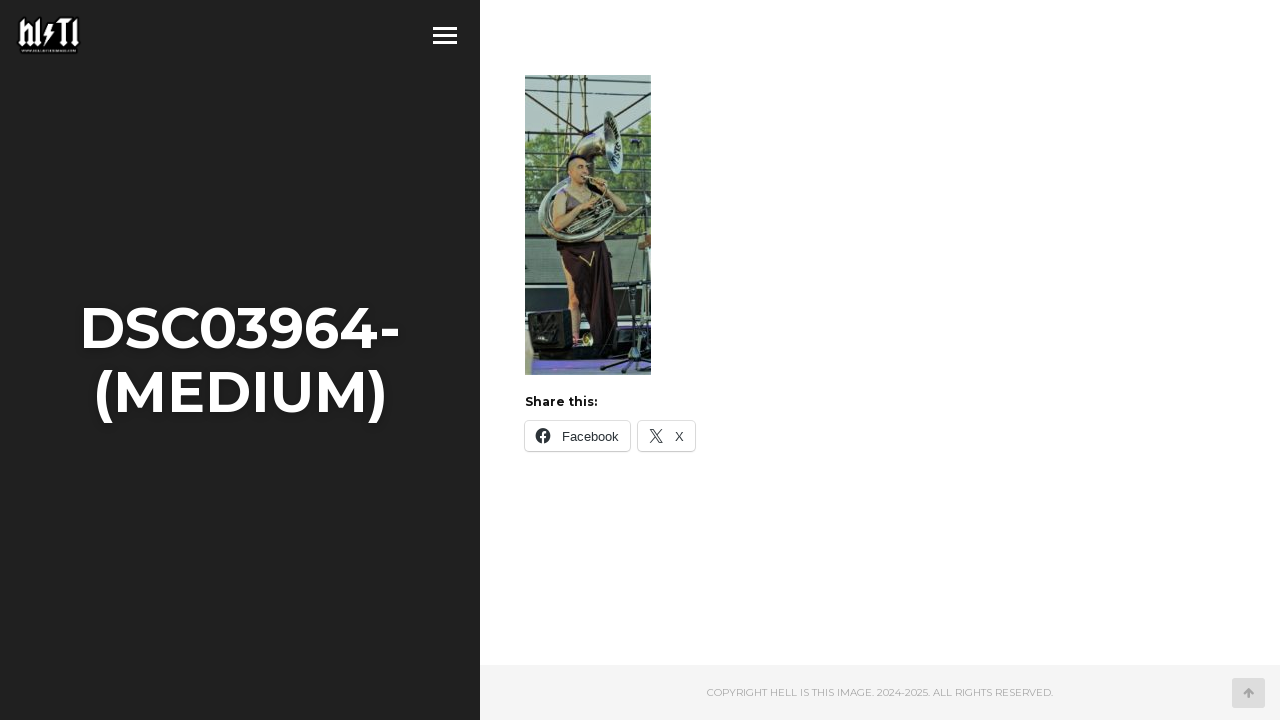

--- FILE ---
content_type: text/html; charset=UTF-8
request_url: https://www.hellisthisimage.com/dsc03964-medium/
body_size: 10970
content:
<!DOCTYPE html>
<html dir="ltr" lang="en" prefix="og: https://ogp.me/ns#">

<head>

<meta charset="UTF-8">
<meta name="viewport" content="width=device-width, initial-scale=1">
<meta http-equiv="X-UA-Compatible" content="IE=edge">

<link rel="profile" href="https://gmpg.org/xfn/11">
<link rel="pingback" href="https://www.hellisthisimage.com/xmlrpc.php">

<title>DSC03964- (Medium) | Hell is this image</title>
	<style>img:is([sizes="auto" i], [sizes^="auto," i]) { contain-intrinsic-size: 3000px 1500px }</style>
	
		<!-- All in One SEO 4.9.3 - aioseo.com -->
	<meta name="robots" content="max-image-preview:large" />
	<meta name="author" content="admin"/>
	<link rel="canonical" href="https://www.hellisthisimage.com/dsc03964-medium/" />
	<meta name="generator" content="All in One SEO (AIOSEO) 4.9.3" />
		<meta property="og:locale" content="en_US" />
		<meta property="og:site_name" content="Hell is this image | Experience the gig... even the ones you couldn&#039;t make it to... through photographs and performance videos of your favorite artists.  Photos are that translation of the concert sound... so when you see it, you also feel/remember it." />
		<meta property="og:type" content="article" />
		<meta property="og:title" content="DSC03964- (Medium) | Hell is this image" />
		<meta property="og:url" content="https://www.hellisthisimage.com/dsc03964-medium/" />
		<meta property="article:published_time" content="2017-07-12T23:51:03+00:00" />
		<meta property="article:modified_time" content="2017-07-12T23:51:03+00:00" />
		<meta property="article:publisher" content="https://facebook.com/hellisthisimage" />
		<meta name="twitter:card" content="summary_large_image" />
		<meta name="twitter:site" content="@hellisthisimage" />
		<meta name="twitter:title" content="DSC03964- (Medium) | Hell is this image" />
		<meta name="twitter:creator" content="@hellisthisimage" />
		<script type="application/ld+json" class="aioseo-schema">
			{"@context":"https:\/\/schema.org","@graph":[{"@type":"BreadcrumbList","@id":"https:\/\/www.hellisthisimage.com\/dsc03964-medium\/#breadcrumblist","itemListElement":[{"@type":"ListItem","@id":"https:\/\/www.hellisthisimage.com#listItem","position":1,"name":"Home","item":"https:\/\/www.hellisthisimage.com","nextItem":{"@type":"ListItem","@id":"https:\/\/www.hellisthisimage.com\/dsc03964-medium\/#listItem","name":"DSC03964- (Medium)"}},{"@type":"ListItem","@id":"https:\/\/www.hellisthisimage.com\/dsc03964-medium\/#listItem","position":2,"name":"DSC03964- (Medium)","previousItem":{"@type":"ListItem","@id":"https:\/\/www.hellisthisimage.com#listItem","name":"Home"}}]},{"@type":"ItemPage","@id":"https:\/\/www.hellisthisimage.com\/dsc03964-medium\/#itempage","url":"https:\/\/www.hellisthisimage.com\/dsc03964-medium\/","name":"DSC03964- (Medium) | Hell is this image","inLanguage":"en","isPartOf":{"@id":"https:\/\/www.hellisthisimage.com\/#website"},"breadcrumb":{"@id":"https:\/\/www.hellisthisimage.com\/dsc03964-medium\/#breadcrumblist"},"author":{"@id":"https:\/\/www.hellisthisimage.com\/author\/admin\/#author"},"creator":{"@id":"https:\/\/www.hellisthisimage.com\/author\/admin\/#author"},"datePublished":"2017-07-12T23:51:03+00:00","dateModified":"2017-07-12T23:51:03+00:00"},{"@type":"Organization","@id":"https:\/\/www.hellisthisimage.com\/#organization","name":"Hell is this image","description":"Experience the gig... even the ones you couldn't make it to... through photographs and performance videos of your favorite artists.  Photos are that translation of the concert sound... so when you see it, you also feel\/remember it.","url":"https:\/\/www.hellisthisimage.com\/","sameAs":["https:\/\/facebook.com\/hellisthisimage","https:\/\/x.com\/hellisthisimage","https:\/\/instagram.com\/hellisthisimage","https:\/\/pinterest.com\/hellisthisimage","https:\/\/youtube.com\/hellisthisimage","https:\/\/linkedin.com\/in\/hellisthisimage"]},{"@type":"Person","@id":"https:\/\/www.hellisthisimage.com\/author\/admin\/#author","url":"https:\/\/www.hellisthisimage.com\/author\/admin\/","name":"admin","image":{"@type":"ImageObject","@id":"https:\/\/www.hellisthisimage.com\/dsc03964-medium\/#authorImage","url":"https:\/\/secure.gravatar.com\/avatar\/6ad6b4e55be8f0eb5aca4df2a2600ba9fec2e3cda722be0284f8fc3ed80731c7?s=96&d=blank&r=g","width":96,"height":96,"caption":"admin"}},{"@type":"WebSite","@id":"https:\/\/www.hellisthisimage.com\/#website","url":"https:\/\/www.hellisthisimage.com\/","name":"Hell is this image","description":"Experience the gig... even the ones you couldn't make it to... through photographs and performance videos of your favorite artists.  Photos are that translation of the concert sound... so when you see it, you also feel\/remember it.","inLanguage":"en","publisher":{"@id":"https:\/\/www.hellisthisimage.com\/#organization"}}]}
		</script>
		<!-- All in One SEO -->

<link rel='dns-prefetch' href='//www.googletagmanager.com' />
<link rel='dns-prefetch' href='//secure.gravatar.com' />
<link rel='dns-prefetch' href='//stats.wp.com' />
<link rel='dns-prefetch' href='//fonts.googleapis.com' />
<link rel='dns-prefetch' href='//v0.wordpress.com' />
<link rel="alternate" type="application/rss+xml" title="Hell is this image &raquo; Feed" href="https://www.hellisthisimage.com/feed/" />
<link rel="alternate" type="application/rss+xml" title="Hell is this image &raquo; Comments Feed" href="https://www.hellisthisimage.com/comments/feed/" />
		<!-- This site uses the Google Analytics by MonsterInsights plugin v9.11.1 - Using Analytics tracking - https://www.monsterinsights.com/ -->
							<script src="//www.googletagmanager.com/gtag/js?id=G-H6FE5BNMZY"  data-cfasync="false" data-wpfc-render="false" type="text/javascript" async></script>
			<script data-cfasync="false" data-wpfc-render="false" type="text/javascript">
				var mi_version = '9.11.1';
				var mi_track_user = true;
				var mi_no_track_reason = '';
								var MonsterInsightsDefaultLocations = {"page_location":"https:\/\/www.hellisthisimage.com\/dsc03964-medium\/"};
								if ( typeof MonsterInsightsPrivacyGuardFilter === 'function' ) {
					var MonsterInsightsLocations = (typeof MonsterInsightsExcludeQuery === 'object') ? MonsterInsightsPrivacyGuardFilter( MonsterInsightsExcludeQuery ) : MonsterInsightsPrivacyGuardFilter( MonsterInsightsDefaultLocations );
				} else {
					var MonsterInsightsLocations = (typeof MonsterInsightsExcludeQuery === 'object') ? MonsterInsightsExcludeQuery : MonsterInsightsDefaultLocations;
				}

								var disableStrs = [
										'ga-disable-G-H6FE5BNMZY',
									];

				/* Function to detect opted out users */
				function __gtagTrackerIsOptedOut() {
					for (var index = 0; index < disableStrs.length; index++) {
						if (document.cookie.indexOf(disableStrs[index] + '=true') > -1) {
							return true;
						}
					}

					return false;
				}

				/* Disable tracking if the opt-out cookie exists. */
				if (__gtagTrackerIsOptedOut()) {
					for (var index = 0; index < disableStrs.length; index++) {
						window[disableStrs[index]] = true;
					}
				}

				/* Opt-out function */
				function __gtagTrackerOptout() {
					for (var index = 0; index < disableStrs.length; index++) {
						document.cookie = disableStrs[index] + '=true; expires=Thu, 31 Dec 2099 23:59:59 UTC; path=/';
						window[disableStrs[index]] = true;
					}
				}

				if ('undefined' === typeof gaOptout) {
					function gaOptout() {
						__gtagTrackerOptout();
					}
				}
								window.dataLayer = window.dataLayer || [];

				window.MonsterInsightsDualTracker = {
					helpers: {},
					trackers: {},
				};
				if (mi_track_user) {
					function __gtagDataLayer() {
						dataLayer.push(arguments);
					}

					function __gtagTracker(type, name, parameters) {
						if (!parameters) {
							parameters = {};
						}

						if (parameters.send_to) {
							__gtagDataLayer.apply(null, arguments);
							return;
						}

						if (type === 'event') {
														parameters.send_to = monsterinsights_frontend.v4_id;
							var hookName = name;
							if (typeof parameters['event_category'] !== 'undefined') {
								hookName = parameters['event_category'] + ':' + name;
							}

							if (typeof MonsterInsightsDualTracker.trackers[hookName] !== 'undefined') {
								MonsterInsightsDualTracker.trackers[hookName](parameters);
							} else {
								__gtagDataLayer('event', name, parameters);
							}
							
						} else {
							__gtagDataLayer.apply(null, arguments);
						}
					}

					__gtagTracker('js', new Date());
					__gtagTracker('set', {
						'developer_id.dZGIzZG': true,
											});
					if ( MonsterInsightsLocations.page_location ) {
						__gtagTracker('set', MonsterInsightsLocations);
					}
										__gtagTracker('config', 'G-H6FE5BNMZY', {"forceSSL":"true","link_attribution":"true"} );
										window.gtag = __gtagTracker;										(function () {
						/* https://developers.google.com/analytics/devguides/collection/analyticsjs/ */
						/* ga and __gaTracker compatibility shim. */
						var noopfn = function () {
							return null;
						};
						var newtracker = function () {
							return new Tracker();
						};
						var Tracker = function () {
							return null;
						};
						var p = Tracker.prototype;
						p.get = noopfn;
						p.set = noopfn;
						p.send = function () {
							var args = Array.prototype.slice.call(arguments);
							args.unshift('send');
							__gaTracker.apply(null, args);
						};
						var __gaTracker = function () {
							var len = arguments.length;
							if (len === 0) {
								return;
							}
							var f = arguments[len - 1];
							if (typeof f !== 'object' || f === null || typeof f.hitCallback !== 'function') {
								if ('send' === arguments[0]) {
									var hitConverted, hitObject = false, action;
									if ('event' === arguments[1]) {
										if ('undefined' !== typeof arguments[3]) {
											hitObject = {
												'eventAction': arguments[3],
												'eventCategory': arguments[2],
												'eventLabel': arguments[4],
												'value': arguments[5] ? arguments[5] : 1,
											}
										}
									}
									if ('pageview' === arguments[1]) {
										if ('undefined' !== typeof arguments[2]) {
											hitObject = {
												'eventAction': 'page_view',
												'page_path': arguments[2],
											}
										}
									}
									if (typeof arguments[2] === 'object') {
										hitObject = arguments[2];
									}
									if (typeof arguments[5] === 'object') {
										Object.assign(hitObject, arguments[5]);
									}
									if ('undefined' !== typeof arguments[1].hitType) {
										hitObject = arguments[1];
										if ('pageview' === hitObject.hitType) {
											hitObject.eventAction = 'page_view';
										}
									}
									if (hitObject) {
										action = 'timing' === arguments[1].hitType ? 'timing_complete' : hitObject.eventAction;
										hitConverted = mapArgs(hitObject);
										__gtagTracker('event', action, hitConverted);
									}
								}
								return;
							}

							function mapArgs(args) {
								var arg, hit = {};
								var gaMap = {
									'eventCategory': 'event_category',
									'eventAction': 'event_action',
									'eventLabel': 'event_label',
									'eventValue': 'event_value',
									'nonInteraction': 'non_interaction',
									'timingCategory': 'event_category',
									'timingVar': 'name',
									'timingValue': 'value',
									'timingLabel': 'event_label',
									'page': 'page_path',
									'location': 'page_location',
									'title': 'page_title',
									'referrer' : 'page_referrer',
								};
								for (arg in args) {
																		if (!(!args.hasOwnProperty(arg) || !gaMap.hasOwnProperty(arg))) {
										hit[gaMap[arg]] = args[arg];
									} else {
										hit[arg] = args[arg];
									}
								}
								return hit;
							}

							try {
								f.hitCallback();
							} catch (ex) {
							}
						};
						__gaTracker.create = newtracker;
						__gaTracker.getByName = newtracker;
						__gaTracker.getAll = function () {
							return [];
						};
						__gaTracker.remove = noopfn;
						__gaTracker.loaded = true;
						window['__gaTracker'] = __gaTracker;
					})();
									} else {
										console.log("");
					(function () {
						function __gtagTracker() {
							return null;
						}

						window['__gtagTracker'] = __gtagTracker;
						window['gtag'] = __gtagTracker;
					})();
									}
			</script>
							<!-- / Google Analytics by MonsterInsights -->
		<script type="text/javascript">
/* <![CDATA[ */
window._wpemojiSettings = {"baseUrl":"https:\/\/s.w.org\/images\/core\/emoji\/16.0.1\/72x72\/","ext":".png","svgUrl":"https:\/\/s.w.org\/images\/core\/emoji\/16.0.1\/svg\/","svgExt":".svg","source":{"concatemoji":"https:\/\/www.hellisthisimage.com\/wp-includes\/js\/wp-emoji-release.min.js?ver=6.8.3"}};
/*! This file is auto-generated */
!function(s,n){var o,i,e;function c(e){try{var t={supportTests:e,timestamp:(new Date).valueOf()};sessionStorage.setItem(o,JSON.stringify(t))}catch(e){}}function p(e,t,n){e.clearRect(0,0,e.canvas.width,e.canvas.height),e.fillText(t,0,0);var t=new Uint32Array(e.getImageData(0,0,e.canvas.width,e.canvas.height).data),a=(e.clearRect(0,0,e.canvas.width,e.canvas.height),e.fillText(n,0,0),new Uint32Array(e.getImageData(0,0,e.canvas.width,e.canvas.height).data));return t.every(function(e,t){return e===a[t]})}function u(e,t){e.clearRect(0,0,e.canvas.width,e.canvas.height),e.fillText(t,0,0);for(var n=e.getImageData(16,16,1,1),a=0;a<n.data.length;a++)if(0!==n.data[a])return!1;return!0}function f(e,t,n,a){switch(t){case"flag":return n(e,"\ud83c\udff3\ufe0f\u200d\u26a7\ufe0f","\ud83c\udff3\ufe0f\u200b\u26a7\ufe0f")?!1:!n(e,"\ud83c\udde8\ud83c\uddf6","\ud83c\udde8\u200b\ud83c\uddf6")&&!n(e,"\ud83c\udff4\udb40\udc67\udb40\udc62\udb40\udc65\udb40\udc6e\udb40\udc67\udb40\udc7f","\ud83c\udff4\u200b\udb40\udc67\u200b\udb40\udc62\u200b\udb40\udc65\u200b\udb40\udc6e\u200b\udb40\udc67\u200b\udb40\udc7f");case"emoji":return!a(e,"\ud83e\udedf")}return!1}function g(e,t,n,a){var r="undefined"!=typeof WorkerGlobalScope&&self instanceof WorkerGlobalScope?new OffscreenCanvas(300,150):s.createElement("canvas"),o=r.getContext("2d",{willReadFrequently:!0}),i=(o.textBaseline="top",o.font="600 32px Arial",{});return e.forEach(function(e){i[e]=t(o,e,n,a)}),i}function t(e){var t=s.createElement("script");t.src=e,t.defer=!0,s.head.appendChild(t)}"undefined"!=typeof Promise&&(o="wpEmojiSettingsSupports",i=["flag","emoji"],n.supports={everything:!0,everythingExceptFlag:!0},e=new Promise(function(e){s.addEventListener("DOMContentLoaded",e,{once:!0})}),new Promise(function(t){var n=function(){try{var e=JSON.parse(sessionStorage.getItem(o));if("object"==typeof e&&"number"==typeof e.timestamp&&(new Date).valueOf()<e.timestamp+604800&&"object"==typeof e.supportTests)return e.supportTests}catch(e){}return null}();if(!n){if("undefined"!=typeof Worker&&"undefined"!=typeof OffscreenCanvas&&"undefined"!=typeof URL&&URL.createObjectURL&&"undefined"!=typeof Blob)try{var e="postMessage("+g.toString()+"("+[JSON.stringify(i),f.toString(),p.toString(),u.toString()].join(",")+"));",a=new Blob([e],{type:"text/javascript"}),r=new Worker(URL.createObjectURL(a),{name:"wpTestEmojiSupports"});return void(r.onmessage=function(e){c(n=e.data),r.terminate(),t(n)})}catch(e){}c(n=g(i,f,p,u))}t(n)}).then(function(e){for(var t in e)n.supports[t]=e[t],n.supports.everything=n.supports.everything&&n.supports[t],"flag"!==t&&(n.supports.everythingExceptFlag=n.supports.everythingExceptFlag&&n.supports[t]);n.supports.everythingExceptFlag=n.supports.everythingExceptFlag&&!n.supports.flag,n.DOMReady=!1,n.readyCallback=function(){n.DOMReady=!0}}).then(function(){return e}).then(function(){var e;n.supports.everything||(n.readyCallback(),(e=n.source||{}).concatemoji?t(e.concatemoji):e.wpemoji&&e.twemoji&&(t(e.twemoji),t(e.wpemoji)))}))}((window,document),window._wpemojiSettings);
/* ]]> */
</script>
<style id='wp-emoji-styles-inline-css' type='text/css'>

	img.wp-smiley, img.emoji {
		display: inline !important;
		border: none !important;
		box-shadow: none !important;
		height: 1em !important;
		width: 1em !important;
		margin: 0 0.07em !important;
		vertical-align: -0.1em !important;
		background: none !important;
		padding: 0 !important;
	}
</style>
<link rel='stylesheet' id='wp-block-library-css' href='https://www.hellisthisimage.com/wp-includes/css/dist/block-library/style.min.css?ver=6.8.3' type='text/css' media='all' />
<style id='classic-theme-styles-inline-css' type='text/css'>
/*! This file is auto-generated */
.wp-block-button__link{color:#fff;background-color:#32373c;border-radius:9999px;box-shadow:none;text-decoration:none;padding:calc(.667em + 2px) calc(1.333em + 2px);font-size:1.125em}.wp-block-file__button{background:#32373c;color:#fff;text-decoration:none}
</style>
<link rel='stylesheet' id='aioseo/css/src/vue/standalone/blocks/table-of-contents/global.scss-css' href='https://www.hellisthisimage.com/wp-content/plugins/all-in-one-seo-pack/dist/Lite/assets/css/table-of-contents/global.e90f6d47.css?ver=4.9.3' type='text/css' media='all' />
<style id='jetpack-sharing-buttons-style-inline-css' type='text/css'>
.jetpack-sharing-buttons__services-list{display:flex;flex-direction:row;flex-wrap:wrap;gap:0;list-style-type:none;margin:5px;padding:0}.jetpack-sharing-buttons__services-list.has-small-icon-size{font-size:12px}.jetpack-sharing-buttons__services-list.has-normal-icon-size{font-size:16px}.jetpack-sharing-buttons__services-list.has-large-icon-size{font-size:24px}.jetpack-sharing-buttons__services-list.has-huge-icon-size{font-size:36px}@media print{.jetpack-sharing-buttons__services-list{display:none!important}}.editor-styles-wrapper .wp-block-jetpack-sharing-buttons{gap:0;padding-inline-start:0}ul.jetpack-sharing-buttons__services-list.has-background{padding:1.25em 2.375em}
</style>
<style id='global-styles-inline-css' type='text/css'>
:root{--wp--preset--aspect-ratio--square: 1;--wp--preset--aspect-ratio--4-3: 4/3;--wp--preset--aspect-ratio--3-4: 3/4;--wp--preset--aspect-ratio--3-2: 3/2;--wp--preset--aspect-ratio--2-3: 2/3;--wp--preset--aspect-ratio--16-9: 16/9;--wp--preset--aspect-ratio--9-16: 9/16;--wp--preset--color--black: #000000;--wp--preset--color--cyan-bluish-gray: #abb8c3;--wp--preset--color--white: #ffffff;--wp--preset--color--pale-pink: #f78da7;--wp--preset--color--vivid-red: #cf2e2e;--wp--preset--color--luminous-vivid-orange: #ff6900;--wp--preset--color--luminous-vivid-amber: #fcb900;--wp--preset--color--light-green-cyan: #7bdcb5;--wp--preset--color--vivid-green-cyan: #00d084;--wp--preset--color--pale-cyan-blue: #8ed1fc;--wp--preset--color--vivid-cyan-blue: #0693e3;--wp--preset--color--vivid-purple: #9b51e0;--wp--preset--gradient--vivid-cyan-blue-to-vivid-purple: linear-gradient(135deg,rgba(6,147,227,1) 0%,rgb(155,81,224) 100%);--wp--preset--gradient--light-green-cyan-to-vivid-green-cyan: linear-gradient(135deg,rgb(122,220,180) 0%,rgb(0,208,130) 100%);--wp--preset--gradient--luminous-vivid-amber-to-luminous-vivid-orange: linear-gradient(135deg,rgba(252,185,0,1) 0%,rgba(255,105,0,1) 100%);--wp--preset--gradient--luminous-vivid-orange-to-vivid-red: linear-gradient(135deg,rgba(255,105,0,1) 0%,rgb(207,46,46) 100%);--wp--preset--gradient--very-light-gray-to-cyan-bluish-gray: linear-gradient(135deg,rgb(238,238,238) 0%,rgb(169,184,195) 100%);--wp--preset--gradient--cool-to-warm-spectrum: linear-gradient(135deg,rgb(74,234,220) 0%,rgb(151,120,209) 20%,rgb(207,42,186) 40%,rgb(238,44,130) 60%,rgb(251,105,98) 80%,rgb(254,248,76) 100%);--wp--preset--gradient--blush-light-purple: linear-gradient(135deg,rgb(255,206,236) 0%,rgb(152,150,240) 100%);--wp--preset--gradient--blush-bordeaux: linear-gradient(135deg,rgb(254,205,165) 0%,rgb(254,45,45) 50%,rgb(107,0,62) 100%);--wp--preset--gradient--luminous-dusk: linear-gradient(135deg,rgb(255,203,112) 0%,rgb(199,81,192) 50%,rgb(65,88,208) 100%);--wp--preset--gradient--pale-ocean: linear-gradient(135deg,rgb(255,245,203) 0%,rgb(182,227,212) 50%,rgb(51,167,181) 100%);--wp--preset--gradient--electric-grass: linear-gradient(135deg,rgb(202,248,128) 0%,rgb(113,206,126) 100%);--wp--preset--gradient--midnight: linear-gradient(135deg,rgb(2,3,129) 0%,rgb(40,116,252) 100%);--wp--preset--font-size--small: 13px;--wp--preset--font-size--medium: 20px;--wp--preset--font-size--large: 36px;--wp--preset--font-size--x-large: 42px;--wp--preset--spacing--20: 0.44rem;--wp--preset--spacing--30: 0.67rem;--wp--preset--spacing--40: 1rem;--wp--preset--spacing--50: 1.5rem;--wp--preset--spacing--60: 2.25rem;--wp--preset--spacing--70: 3.38rem;--wp--preset--spacing--80: 5.06rem;--wp--preset--shadow--natural: 6px 6px 9px rgba(0, 0, 0, 0.2);--wp--preset--shadow--deep: 12px 12px 50px rgba(0, 0, 0, 0.4);--wp--preset--shadow--sharp: 6px 6px 0px rgba(0, 0, 0, 0.2);--wp--preset--shadow--outlined: 6px 6px 0px -3px rgba(255, 255, 255, 1), 6px 6px rgba(0, 0, 0, 1);--wp--preset--shadow--crisp: 6px 6px 0px rgba(0, 0, 0, 1);}:where(.is-layout-flex){gap: 0.5em;}:where(.is-layout-grid){gap: 0.5em;}body .is-layout-flex{display: flex;}.is-layout-flex{flex-wrap: wrap;align-items: center;}.is-layout-flex > :is(*, div){margin: 0;}body .is-layout-grid{display: grid;}.is-layout-grid > :is(*, div){margin: 0;}:where(.wp-block-columns.is-layout-flex){gap: 2em;}:where(.wp-block-columns.is-layout-grid){gap: 2em;}:where(.wp-block-post-template.is-layout-flex){gap: 1.25em;}:where(.wp-block-post-template.is-layout-grid){gap: 1.25em;}.has-black-color{color: var(--wp--preset--color--black) !important;}.has-cyan-bluish-gray-color{color: var(--wp--preset--color--cyan-bluish-gray) !important;}.has-white-color{color: var(--wp--preset--color--white) !important;}.has-pale-pink-color{color: var(--wp--preset--color--pale-pink) !important;}.has-vivid-red-color{color: var(--wp--preset--color--vivid-red) !important;}.has-luminous-vivid-orange-color{color: var(--wp--preset--color--luminous-vivid-orange) !important;}.has-luminous-vivid-amber-color{color: var(--wp--preset--color--luminous-vivid-amber) !important;}.has-light-green-cyan-color{color: var(--wp--preset--color--light-green-cyan) !important;}.has-vivid-green-cyan-color{color: var(--wp--preset--color--vivid-green-cyan) !important;}.has-pale-cyan-blue-color{color: var(--wp--preset--color--pale-cyan-blue) !important;}.has-vivid-cyan-blue-color{color: var(--wp--preset--color--vivid-cyan-blue) !important;}.has-vivid-purple-color{color: var(--wp--preset--color--vivid-purple) !important;}.has-black-background-color{background-color: var(--wp--preset--color--black) !important;}.has-cyan-bluish-gray-background-color{background-color: var(--wp--preset--color--cyan-bluish-gray) !important;}.has-white-background-color{background-color: var(--wp--preset--color--white) !important;}.has-pale-pink-background-color{background-color: var(--wp--preset--color--pale-pink) !important;}.has-vivid-red-background-color{background-color: var(--wp--preset--color--vivid-red) !important;}.has-luminous-vivid-orange-background-color{background-color: var(--wp--preset--color--luminous-vivid-orange) !important;}.has-luminous-vivid-amber-background-color{background-color: var(--wp--preset--color--luminous-vivid-amber) !important;}.has-light-green-cyan-background-color{background-color: var(--wp--preset--color--light-green-cyan) !important;}.has-vivid-green-cyan-background-color{background-color: var(--wp--preset--color--vivid-green-cyan) !important;}.has-pale-cyan-blue-background-color{background-color: var(--wp--preset--color--pale-cyan-blue) !important;}.has-vivid-cyan-blue-background-color{background-color: var(--wp--preset--color--vivid-cyan-blue) !important;}.has-vivid-purple-background-color{background-color: var(--wp--preset--color--vivid-purple) !important;}.has-black-border-color{border-color: var(--wp--preset--color--black) !important;}.has-cyan-bluish-gray-border-color{border-color: var(--wp--preset--color--cyan-bluish-gray) !important;}.has-white-border-color{border-color: var(--wp--preset--color--white) !important;}.has-pale-pink-border-color{border-color: var(--wp--preset--color--pale-pink) !important;}.has-vivid-red-border-color{border-color: var(--wp--preset--color--vivid-red) !important;}.has-luminous-vivid-orange-border-color{border-color: var(--wp--preset--color--luminous-vivid-orange) !important;}.has-luminous-vivid-amber-border-color{border-color: var(--wp--preset--color--luminous-vivid-amber) !important;}.has-light-green-cyan-border-color{border-color: var(--wp--preset--color--light-green-cyan) !important;}.has-vivid-green-cyan-border-color{border-color: var(--wp--preset--color--vivid-green-cyan) !important;}.has-pale-cyan-blue-border-color{border-color: var(--wp--preset--color--pale-cyan-blue) !important;}.has-vivid-cyan-blue-border-color{border-color: var(--wp--preset--color--vivid-cyan-blue) !important;}.has-vivid-purple-border-color{border-color: var(--wp--preset--color--vivid-purple) !important;}.has-vivid-cyan-blue-to-vivid-purple-gradient-background{background: var(--wp--preset--gradient--vivid-cyan-blue-to-vivid-purple) !important;}.has-light-green-cyan-to-vivid-green-cyan-gradient-background{background: var(--wp--preset--gradient--light-green-cyan-to-vivid-green-cyan) !important;}.has-luminous-vivid-amber-to-luminous-vivid-orange-gradient-background{background: var(--wp--preset--gradient--luminous-vivid-amber-to-luminous-vivid-orange) !important;}.has-luminous-vivid-orange-to-vivid-red-gradient-background{background: var(--wp--preset--gradient--luminous-vivid-orange-to-vivid-red) !important;}.has-very-light-gray-to-cyan-bluish-gray-gradient-background{background: var(--wp--preset--gradient--very-light-gray-to-cyan-bluish-gray) !important;}.has-cool-to-warm-spectrum-gradient-background{background: var(--wp--preset--gradient--cool-to-warm-spectrum) !important;}.has-blush-light-purple-gradient-background{background: var(--wp--preset--gradient--blush-light-purple) !important;}.has-blush-bordeaux-gradient-background{background: var(--wp--preset--gradient--blush-bordeaux) !important;}.has-luminous-dusk-gradient-background{background: var(--wp--preset--gradient--luminous-dusk) !important;}.has-pale-ocean-gradient-background{background: var(--wp--preset--gradient--pale-ocean) !important;}.has-electric-grass-gradient-background{background: var(--wp--preset--gradient--electric-grass) !important;}.has-midnight-gradient-background{background: var(--wp--preset--gradient--midnight) !important;}.has-small-font-size{font-size: var(--wp--preset--font-size--small) !important;}.has-medium-font-size{font-size: var(--wp--preset--font-size--medium) !important;}.has-large-font-size{font-size: var(--wp--preset--font-size--large) !important;}.has-x-large-font-size{font-size: var(--wp--preset--font-size--x-large) !important;}
:where(.wp-block-post-template.is-layout-flex){gap: 1.25em;}:where(.wp-block-post-template.is-layout-grid){gap: 1.25em;}
:where(.wp-block-columns.is-layout-flex){gap: 2em;}:where(.wp-block-columns.is-layout-grid){gap: 2em;}
:root :where(.wp-block-pullquote){font-size: 1.5em;line-height: 1.6;}
</style>
<link rel='stylesheet' id='bootstrap-css' href='https://www.hellisthisimage.com/wp-content/themes/ichiban/assets/bootstrap/css/bootstrap.min.css?ver=3.3.7' type='text/css' media='screen' />
<link rel='stylesheet' id='ichiban-css' href='https://www.hellisthisimage.com/wp-content/themes/ichiban/assets/css/ichiban.min.css?ver=3.1.3' type='text/css' media='screen' />
<style id='ichiban-inline-css' type='text/css'>
mark,.mark,.entry-meta > .post-type,.entry-text a:not(.btn):not(.no-style):hover,.page-splash .container a:not(.btn):not(.no-style):hover,.post.sticky .entry-meta[data-before]:before,.pixproof_photo_ref{background-color: #ff2374}
</style>
<link rel='stylesheet' id='google-fonts-css' href='https://fonts.googleapis.com/css?family=Arvo%3A700%2C700italic%2Citalic%2Cregular%7CMontserrat%3A700%2C700italic%2Citalic%2Cregular%7CVollkorn%3Aitalic%2Cregular%7CUbuntu+Mono%3Aitalic%2Cregular&#038;ver=3.1.3' type='text/css' media='screen' />
<link rel='stylesheet' id='fontawesome-css' href='https://www.hellisthisimage.com/wp-content/themes/ichiban/assets/icons/fontawesome/css/font-awesome.min.css?ver=4.7.0' type='text/css' media='screen' />
<link rel='stylesheet' id='magnific-popup-css' href='https://www.hellisthisimage.com/wp-content/themes/ichiban/assets/plugins/mfp/mfp.css?ver=1.1.0' type='text/css' media='screen' />
<link rel='stylesheet' id='leaflet-css' href='https://www.hellisthisimage.com/wp-content/plugins/youxi-shortcode/assets/frontend/plugins/leaflet/leaflet.css?ver=1.2' type='text/css' media='screen' />
<link rel='stylesheet' id='wpgrade-main-style-css' href='https://www.hellisthisimage.com/wp-content/themes/ichiban/assets/css/pixproof.css?ver=6.8.3' type='text/css' media='all' />
<link rel='stylesheet' id='sharedaddy-css' href='https://www.hellisthisimage.com/wp-content/plugins/jetpack/modules/sharedaddy/sharing.css?ver=15.4' type='text/css' media='all' />
<link rel='stylesheet' id='social-logos-css' href='https://www.hellisthisimage.com/wp-content/plugins/jetpack/_inc/social-logos/social-logos.min.css?ver=15.4' type='text/css' media='all' />
<script type="text/javascript" src="https://www.hellisthisimage.com/wp-content/plugins/google-analytics-for-wordpress/assets/js/frontend-gtag.min.js?ver=9.11.1" id="monsterinsights-frontend-script-js" async="async" data-wp-strategy="async"></script>
<script data-cfasync="false" data-wpfc-render="false" type="text/javascript" id='monsterinsights-frontend-script-js-extra'>/* <![CDATA[ */
var monsterinsights_frontend = {"js_events_tracking":"true","download_extensions":"doc,pdf,ppt,zip,xls,docx,pptx,xlsx","inbound_paths":"[{\"path\":\"\\\/go\\\/\",\"label\":\"affiliate\"},{\"path\":\"\\\/recommend\\\/\",\"label\":\"affiliate\"}]","home_url":"https:\/\/www.hellisthisimage.com","hash_tracking":"false","v4_id":"G-H6FE5BNMZY"};/* ]]> */
</script>
<script type="text/javascript" src="https://www.hellisthisimage.com/wp-includes/js/jquery/jquery.min.js?ver=3.7.1" id="jquery-core-js"></script>
<script type="text/javascript" src="https://www.hellisthisimage.com/wp-includes/js/jquery/jquery-migrate.min.js?ver=3.4.1" id="jquery-migrate-js"></script>
<script type="text/javascript" src="https://www.googletagmanager.com/gtag/js?id=G-H6FE5BNMZY&amp;ver=6.8.3" id="wk-analytics-script-js"></script>
<script type="text/javascript" id="wk-analytics-script-js-after">
/* <![CDATA[ */
function shouldTrack(){
var trackLoggedIn = false;
var loggedIn = false;
if(!loggedIn){
return true;
} else if( trackLoggedIn ) {
return true;
}
return false;
}
function hasWKGoogleAnalyticsCookie() {
return (new RegExp('wp_wk_ga_untrack_' + document.location.hostname)).test(document.cookie);
}
if (!hasWKGoogleAnalyticsCookie() && shouldTrack()) {
//Google Analytics
window.dataLayer = window.dataLayer || [];
function gtag(){dataLayer.push(arguments);}
gtag('js', new Date());
gtag('config', 'G-H6FE5BNMZY', { 'anonymize_ip': true });
}
/* ]]> */
</script>
<link rel="https://api.w.org/" href="https://www.hellisthisimage.com/wp-json/" /><link rel="alternate" title="JSON" type="application/json" href="https://www.hellisthisimage.com/wp-json/wp/v2/media/1646" /><link rel="EditURI" type="application/rsd+xml" title="RSD" href="https://www.hellisthisimage.com/xmlrpc.php?rsd" />
<meta name="generator" content="WordPress 6.8.3" />
<link rel='shortlink' href='https://wp.me/a57Uae-qy' />
<link rel="alternate" title="oEmbed (JSON)" type="application/json+oembed" href="https://www.hellisthisimage.com/wp-json/oembed/1.0/embed?url=https%3A%2F%2Fwww.hellisthisimage.com%2Fdsc03964-medium%2F" />
<link rel="alternate" title="oEmbed (XML)" type="text/xml+oembed" href="https://www.hellisthisimage.com/wp-json/oembed/1.0/embed?url=https%3A%2F%2Fwww.hellisthisimage.com%2Fdsc03964-medium%2F&#038;format=xml" />
		<script type="text/javascript">
			var StrCPVisits_page_data = {
				'abort' : 'true',
				'title' : 'attachment: DSC03964- (Medium)',
			};
		</script>
			<style>img#wpstats{display:none}</style>
		<link rel="icon" href="https://www.hellisthisimage.com/wp-content/uploads/2017/04/cropped-hiti_inverted_newsmaller-32x32.png" sizes="32x32" />
<link rel="icon" href="https://www.hellisthisimage.com/wp-content/uploads/2017/04/cropped-hiti_inverted_newsmaller-192x192.png" sizes="192x192" />
<link rel="apple-touch-icon" href="https://www.hellisthisimage.com/wp-content/uploads/2017/04/cropped-hiti_inverted_newsmaller-180x180.png" />
<meta name="msapplication-TileImage" content="https://www.hellisthisimage.com/wp-content/uploads/2017/04/cropped-hiti_inverted_newsmaller-270x270.png" />
		<style type="text/css" id="wp-custom-css">
			/*
Welcome to Custom CSS!

To learn how this works, see http://wp.me/PEmnE-Bt
*/
.page-splash-more a {
	display: inline-block;
	vertical-align: top;
	color: inherit;
	font-size: 32px;
	font-family: "Ubuntu Mono", monospace;
}

.page-splash-more .ichicon {
	display: block;
	margin: 0 auto 5px;
	font-size: 32px;
	-webkit-animation: bobble .75s infinite alternate;
	-o-animation: bobble .75s infinite alternate;
	animation: bobble .75s infinite alternate;
}

.entry-comments-form {
	display: none;
}

.page-splash-more .ichicon {
	font-size: 42px;
}

a {
    text-decoration: underline;
}

		</style>
		</head>

<body class="attachment wp-singular attachment-template-default single single-attachment postid-1646 attachmentid-1646 attachment-jpeg wp-theme-ichiban site-header-opaque-enabled anim-active anim-fade anim-show">

	<div class="site-wrapper">

		<header class="site-header">

			<div class="site-header-content">

				<div class="site-brand">
					<a href="https://www.hellisthisimage.com/">
						<img src="https://www.hellisthisimage.com/wp-content/uploads/2020/09/HitI-Cut.png" alt="Hell is this image"><img src="https://www.hellisthisimage.com/wp-content/uploads/2020/09/HitI-Cut.png" alt="Hell is this image" class="inverted">					</a>
				</div>

				<div class="site-header-links"><div class="site-header-link site-overlay-toggle">
		<button class="btn btn-ui"><span class="bar"></span></button>
	</div></div>

			</div>

			<div class="site-overlay-wrapper">

				<div class="site-overlay">

					<div class="site-nav-container">

						<nav class="site-nav" itemscope itemtype="http://schema.org/SiteNavigationElement" role="navigation">
							<ul id="menu-temp-menu" class="menu"><li id="menu-item-632" class="menu-item menu-item-type-post_type menu-item-object-page menu-item-home menu-item-632"><a href="https://www.hellisthisimage.com/" itemprop="url"><span itemprop="name">Home</span></a></li>
<li id="menu-item-634" class="menu-item menu-item-type-custom menu-item-object-custom menu-item-has-children menu-item-634"><a href="#" itemprop="url"><span itemprop="name">Band Pages</span></a><span class="subnav-toggle"></span>
<ul class="sub-menu">
	<li id="menu-item-735" class="menu-item menu-item-type-post_type menu-item-object-page menu-item-735"><a href="https://www.hellisthisimage.com/pretty-greens/" itemprop="url"><span itemprop="name">The Pretty Greens</span></a></li>
	<li id="menu-item-841" class="menu-item menu-item-type-post_type menu-item-object-page menu-item-841"><a href="https://www.hellisthisimage.com/silence-kit/" itemprop="url"><span itemprop="name">The Silence Kit</span></a></li>
	<li id="menu-item-1297" class="menu-item menu-item-type-post_type menu-item-object-page menu-item-1297"><a href="https://www.hellisthisimage.com/primal-scream/" itemprop="url"><span itemprop="name">Primal Scream – USA Tours</span></a></li>
</ul>
</li>
<li id="menu-item-635" class="menu-item menu-item-type-custom menu-item-object-custom menu-item-635"><a href="#" itemprop="url"><span itemprop="name">Highlights</span></a></li>
<li id="menu-item-636" class="menu-item menu-item-type-custom menu-item-object-custom menu-item-has-children menu-item-636"><a href="#" itemprop="url"><span itemprop="name">About Hell is this Image</span></a><span class="subnav-toggle"></span>
<ul class="sub-menu">
	<li id="menu-item-633" class="menu-item menu-item-type-post_type menu-item-object-page menu-item-633"><a href="https://www.hellisthisimage.com/about-me/" itemprop="url"><span itemprop="name">About Me</span></a></li>
	<li id="menu-item-727" class="menu-item menu-item-type-post_type menu-item-object-page menu-item-727"><a href="https://www.hellisthisimage.com/equipment/" itemprop="url"><span itemprop="name">Equipment</span></a></li>
	<li id="menu-item-728" class="menu-item menu-item-type-post_type menu-item-object-page menu-item-728"><a href="https://www.hellisthisimage.com/contact/" itemprop="url"><span itemprop="name">Contact</span></a></li>
</ul>
</li>
<li id="menu-item-637" class="menu-item menu-item-type-post_type menu-item-object-page current_page_parent menu-item-637"><a href="https://www.hellisthisimage.com/blog/" itemprop="url"><span itemprop="name">Blog</span></a></li>
</ul>						</nav>

					</div>

					<div class="site-overlay-content clearfix">
						<div class="site-overlay-content-col"><div class="site-search-form">
			<div class="site-search-form-wrap">
				<button class="btn btn-ui site-search-toggle"><i class="fa fa-search"></i></button>
				<form method="get" role="form" class="search-form" action="https://www.hellisthisimage.com/">
	<input id="search-query" type="text" class="form-control" name="s" value="" placeholder="Type a keyword...">
</form>			</div>
		</div>
	</div><div class="site-overlay-content-col pull-right"><div class="site-social-profiles">

			<ul class="plain-list"><li><a href="" title=""><span class="socicon socicon-500px"></span></a></li></ul>

		</div>

	</div>					</div>

				</div>

			</div>

		</header>
<div class="page-wrapper post-1646 attachment type-attachment status-inherit hentry">

	<header class="page-header">

		<div class="page-header-content">
			<h1 class="page-title"><span itemprop="name headline">DSC03964- (Medium)</span></h1>		</div>

		
	</header>

	<div class="page-content">

		<div class="page-content-inner">

			<div class="container">

				<div class="row">

					<div class="col-md-12">

						<div class="entry-outer-wrap">

							<div class="entry-wrap">

								<div class="entry-content clearfix">

									<div class="entry-text" itemprop="text">
										<p class="attachment"><a href='https://www.hellisthisimage.com/wp-content/uploads/2017/07/DSC03964-Medium.jpg'><img decoding="async" width="126" height="300" src="https://www.hellisthisimage.com/wp-content/uploads/2017/07/DSC03964-Medium-126x300.jpg" class="attachment-medium size-medium" alt="" srcset="https://www.hellisthisimage.com/wp-content/uploads/2017/07/DSC03964-Medium-126x300.jpg 126w, https://www.hellisthisimage.com/wp-content/uploads/2017/07/DSC03964-Medium-430x1024.jpg 430w, https://www.hellisthisimage.com/wp-content/uploads/2017/07/DSC03964-Medium-480x1142.jpg 480w, https://www.hellisthisimage.com/wp-content/uploads/2017/07/DSC03964-Medium-320x762.jpg 320w, https://www.hellisthisimage.com/wp-content/uploads/2017/07/DSC03964-Medium-128x305.jpg 128w, https://www.hellisthisimage.com/wp-content/uploads/2017/07/DSC03964-Medium.jpg 574w" sizes="(max-width: 126px) 100vw, 126px" /></a></p>
<div class="sharedaddy sd-sharing-enabled"><div class="robots-nocontent sd-block sd-social sd-social-icon-text sd-sharing"><h3 class="sd-title">Share this:</h3><div class="sd-content"><ul><li class="share-facebook"><a rel="nofollow noopener noreferrer"
				data-shared="sharing-facebook-1646"
				class="share-facebook sd-button share-icon"
				href="https://www.hellisthisimage.com/dsc03964-medium/?share=facebook"
				target="_blank"
				aria-labelledby="sharing-facebook-1646"
				>
				<span id="sharing-facebook-1646" hidden>Click to share on Facebook (Opens in new window)</span>
				<span>Facebook</span>
			</a></li><li class="share-twitter"><a rel="nofollow noopener noreferrer"
				data-shared="sharing-twitter-1646"
				class="share-twitter sd-button share-icon"
				href="https://www.hellisthisimage.com/dsc03964-medium/?share=twitter"
				target="_blank"
				aria-labelledby="sharing-twitter-1646"
				>
				<span id="sharing-twitter-1646" hidden>Click to share on X (Opens in new window)</span>
				<span>X</span>
			</a></li><li class="share-end"></li></ul></div></div></div>									</div>

									
								</div>

							</div>

						</div>

					</div>

				</div>

			</div>

		</div>

	</div>

</div>

		<footer class="site-footer site-footer--sticky">

			<div class="container">

				<div class="row">

					<div class="col-md-12">
						Copyright Hell is this Image. 2024-2025. All Rights Reserved.					</div>

				</div>
				
			</div>

			<button class="btn btn-sm back-to-top"><i class="fa fa-arrow-up"></i></button>

		</footer>
		
	</div>

<script type="speculationrules">
{"prefetch":[{"source":"document","where":{"and":[{"href_matches":"\/*"},{"not":{"href_matches":["\/wp-*.php","\/wp-admin\/*","\/wp-content\/uploads\/*","\/wp-content\/*","\/wp-content\/plugins\/*","\/wp-content\/themes\/ichiban\/*","\/*\\?(.+)"]}},{"not":{"selector_matches":"a[rel~=\"nofollow\"]"}},{"not":{"selector_matches":".no-prefetch, .no-prefetch a"}}]},"eagerness":"conservative"}]}
</script>

	<script type="text/javascript">
		window.WPCOM_sharing_counts = {"https://www.hellisthisimage.com/dsc03964-medium/":1646};
	</script>
				<script type="text/javascript" src="https://www.hellisthisimage.com/wp-includes/js/dist/hooks.min.js?ver=4d63a3d491d11ffd8ac6" id="wp-hooks-js"></script>
<script type="text/javascript" src="https://www.hellisthisimage.com/wp-includes/js/dist/i18n.min.js?ver=5e580eb46a90c2b997e6" id="wp-i18n-js"></script>
<script type="text/javascript" id="wp-i18n-js-after">
/* <![CDATA[ */
wp.i18n.setLocaleData( { 'text direction\u0004ltr': [ 'ltr' ] } );
/* ]]> */
</script>
<script type="text/javascript" src="https://www.hellisthisimage.com/wp-content/plugins/contact-form-7/includes/swv/js/index.js?ver=6.1.4" id="swv-js"></script>
<script type="text/javascript" id="contact-form-7-js-before">
/* <![CDATA[ */
var wpcf7 = {
    "api": {
        "root": "https:\/\/www.hellisthisimage.com\/wp-json\/",
        "namespace": "contact-form-7\/v1"
    }
};
/* ]]> */
</script>
<script type="text/javascript" src="https://www.hellisthisimage.com/wp-content/plugins/contact-form-7/includes/js/index.js?ver=6.1.4" id="contact-form-7-js"></script>
<script type="text/javascript" id="StrCPVisits_js_frontend-js-extra">
/* <![CDATA[ */
var STR_CPVISITS = {"security":"1fdb71d63c","ajax_url":"https:\/\/www.hellisthisimage.com\/wp-admin\/admin-ajax.php","text_page_name":"PAGE NAME","text_cannot_access_page_name":"Cannot access page name - try to flush server cache...","text_message":"MESSAGE","text_total_page_visits":"TOTAL PAGE VISITS","text_total_website_visits":"TOTAL WEBSITE VISITS"};
/* ]]> */
</script>
<script type="text/javascript" src="https://www.hellisthisimage.com/wp-content/plugins/page-visits-counter-lite/assets/frontend/page-visits-counter-lite-ajax.js?ver=1745524043" id="StrCPVisits_js_frontend-js"></script>
<script type="text/javascript" id="pixproof_plugin-script-js-extra">
/* <![CDATA[ */
var pixproof = {"ajaxurl":"https:\/\/www.hellisthisimage.com\/wp-admin\/admin-ajax.php","pixproof_settings":{"zip_archive_generation":"manual"},"l10n":{"select":"Select","deselect":"Deselect","ofCounter":"of","next":"Next","previous":"Previous"}};
/* ]]> */
</script>
<script type="text/javascript" src="https://www.hellisthisimage.com/wp-content/plugins/pixproof/assets/js/public.js?ver=2.0.0" id="pixproof_plugin-script-js"></script>
<script type="text/javascript" src="https://www.hellisthisimage.com/wp-content/themes/ichiban/assets/js/ichiban.global-plugins.js?ver=3.1.3" id="ichiban-global-plugins-js"></script>
<script type="text/javascript" id="ichiban-js-extra">
/* <![CDATA[ */
var _ichiban = {"ajaxUrl":"https:\/\/www.hellisthisimage.com\/wp-admin\/admin-ajax.php","homeUrl":"https:\/\/www.hellisthisimage.com\/","isRTL":"","animateFade":"1","animateShow":"1","pswp":{"shareEl":true,"shareButtons":[{"id":"facebook","label":"Share on Facebook","url":"https:\/\/www.facebook.com\/sharer\/sharer.php?u={{url}}"},{"id":"twitter","label":"Tweet","url":"https:\/\/twitter.com\/intent\/tweet?text={{text}}&url={{url}}"},{"id":"pinterest","label":"Pin it","url":"http:\/\/www.pinterest.com\/pin\/create\/button\/?url={{url}}&media={{image_url}}&description={{text}}"},{"id":"download","label":"Download Image","url":"{{raw_image_url}}","download":true}]}};
/* ]]> */
</script>
<script type="text/javascript" src="https://www.hellisthisimage.com/wp-content/themes/ichiban/assets/js/ichiban.min.js?ver=3.1.3" id="ichiban-js"></script>
<script type="text/javascript" src="https://www.hellisthisimage.com/wp-content/themes/ichiban/assets/plugins/mfp/jquery.mfp-1.1.0.min.js?ver=1.1.0" id="magnific-popup-js"></script>
<script type="text/javascript" src="https://www.hellisthisimage.com/wp-content/plugins/youxi-shortcode/assets/frontend/plugins/leaflet/leaflet.js?ver=1.2" id="leaflet-js"></script>
<script type="text/javascript" id="jetpack-stats-js-before">
/* <![CDATA[ */
_stq = window._stq || [];
_stq.push([ "view", {"v":"ext","blog":"75765874","post":"1646","tz":"0","srv":"www.hellisthisimage.com","j":"1:15.4"} ]);
_stq.push([ "clickTrackerInit", "75765874", "1646" ]);
/* ]]> */
</script>
<script type="text/javascript" src="https://stats.wp.com/e-202603.js" id="jetpack-stats-js" defer="defer" data-wp-strategy="defer"></script>
<script type="text/javascript" id="sharing-js-js-extra">
/* <![CDATA[ */
var sharing_js_options = {"lang":"en","counts":"1","is_stats_active":"1"};
/* ]]> */
</script>
<script type="text/javascript" src="https://www.hellisthisimage.com/wp-content/plugins/jetpack/_inc/build/sharedaddy/sharing.min.js?ver=15.4" id="sharing-js-js"></script>
<script type="text/javascript" id="sharing-js-js-after">
/* <![CDATA[ */
var windowOpen;
			( function () {
				function matches( el, sel ) {
					return !! (
						el.matches && el.matches( sel ) ||
						el.msMatchesSelector && el.msMatchesSelector( sel )
					);
				}

				document.body.addEventListener( 'click', function ( event ) {
					if ( ! event.target ) {
						return;
					}

					var el;
					if ( matches( event.target, 'a.share-facebook' ) ) {
						el = event.target;
					} else if ( event.target.parentNode && matches( event.target.parentNode, 'a.share-facebook' ) ) {
						el = event.target.parentNode;
					}

					if ( el ) {
						event.preventDefault();

						// If there's another sharing window open, close it.
						if ( typeof windowOpen !== 'undefined' ) {
							windowOpen.close();
						}
						windowOpen = window.open( el.getAttribute( 'href' ), 'wpcomfacebook', 'menubar=1,resizable=1,width=600,height=400' );
						return false;
					}
				} );
			} )();
var windowOpen;
			( function () {
				function matches( el, sel ) {
					return !! (
						el.matches && el.matches( sel ) ||
						el.msMatchesSelector && el.msMatchesSelector( sel )
					);
				}

				document.body.addEventListener( 'click', function ( event ) {
					if ( ! event.target ) {
						return;
					}

					var el;
					if ( matches( event.target, 'a.share-twitter' ) ) {
						el = event.target;
					} else if ( event.target.parentNode && matches( event.target.parentNode, 'a.share-twitter' ) ) {
						el = event.target.parentNode;
					}

					if ( el ) {
						event.preventDefault();

						// If there's another sharing window open, close it.
						if ( typeof windowOpen !== 'undefined' ) {
							windowOpen.close();
						}
						windowOpen = window.open( el.getAttribute( 'href' ), 'wpcomtwitter', 'menubar=1,resizable=1,width=600,height=350' );
						return false;
					}
				} );
			} )();
/* ]]> */
</script>

</body>

</html>